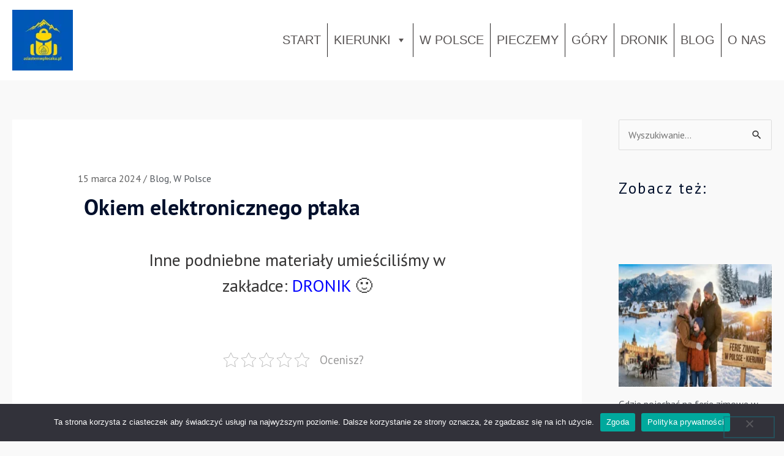

--- FILE ---
content_type: text/html; charset=utf-8
request_url: https://www.google.com/recaptcha/api2/aframe
body_size: 265
content:
<!DOCTYPE HTML><html><head><meta http-equiv="content-type" content="text/html; charset=UTF-8"></head><body><script nonce="j9vi7Uc26kozbollEK0Xcw">/** Anti-fraud and anti-abuse applications only. See google.com/recaptcha */ try{var clients={'sodar':'https://pagead2.googlesyndication.com/pagead/sodar?'};window.addEventListener("message",function(a){try{if(a.source===window.parent){var b=JSON.parse(a.data);var c=clients[b['id']];if(c){var d=document.createElement('img');d.src=c+b['params']+'&rc='+(localStorage.getItem("rc::a")?sessionStorage.getItem("rc::b"):"");window.document.body.appendChild(d);sessionStorage.setItem("rc::e",parseInt(sessionStorage.getItem("rc::e")||0)+1);localStorage.setItem("rc::h",'1768989572694');}}}catch(b){}});window.parent.postMessage("_grecaptcha_ready", "*");}catch(b){}</script></body></html>

--- FILE ---
content_type: text/css
request_url: https://zciastemwplecaku.pl/wp-content/uploads/elementor/css/post-787.css
body_size: 747
content:
.elementor-kit-787{--e-global-color-primary:#6EC1E4;--e-global-color-secondary:#54595F;--e-global-color-text:#7A7A7A;--e-global-color-accent:#61CE70;--e-global-color-172b2fa1:#4054B2;--e-global-color-68237947:#23A455;--e-global-color-2ab607de:#000;--e-global-color-2674cfd7:#FFF;--e-global-color-1616d1f7:#42ABD7;--e-global-typography-primary-font-family:"PT Sans";--e-global-typography-primary-font-size:35px;--e-global-typography-primary-font-weight:700;--e-global-typography-primary-line-height:1.4em;--e-global-typography-secondary-font-family:"PT Sans";--e-global-typography-secondary-font-size:25px;--e-global-typography-secondary-font-weight:700;--e-global-typography-text-font-family:"PT Sans";--e-global-typography-text-font-size:19px;--e-global-typography-text-line-height:1.5em;--e-global-typography-accent-font-family:"Roboto";--e-global-typography-accent-font-weight:500;color:#353434;font-size:16px;line-height:1.6em;}.elementor-kit-787 button,.elementor-kit-787 input[type="button"],.elementor-kit-787 input[type="submit"],.elementor-kit-787 .elementor-button{background-color:rgba(2, 1, 1, 0);color:#1A6C7A;border-style:solid;border-width:2px 2px 2px 2px;border-color:#1A6C7A;border-radius:0px 0px 0px 0px;padding:16px 40px 16px 40px;}.elementor-kit-787 button:hover,.elementor-kit-787 button:focus,.elementor-kit-787 input[type="button"]:hover,.elementor-kit-787 input[type="button"]:focus,.elementor-kit-787 input[type="submit"]:hover,.elementor-kit-787 input[type="submit"]:focus,.elementor-kit-787 .elementor-button:hover,.elementor-kit-787 .elementor-button:focus{background-color:#1A6C7A;color:#FFFFFF;}.elementor-kit-787 a{color:#54595F;font-weight:400;}.elementor-kit-787 a:hover{color:#1A6C7A;}.elementor-kit-787 h1{color:#000F2B;font-family:"PT Sans", Pt Sans;font-size:35px;font-weight:100;text-transform:none;line-height:1.4em;}.elementor-kit-787 h2{color:#000F2B;font-family:"PT Sans", Pt Sans;font-size:25px;font-weight:100;text-transform:none;line-height:1.4em;letter-spacing:2.5px;}.elementor-kit-787 h3{color:#000F2B;font-family:"PT Sans", Pt Sans;font-size:22px;font-weight:100;line-height:1.3em;}.elementor-kit-787 h4{color:#000F2B;}.elementor-kit-787 h5{color:#000F2B;}.elementor-kit-787 h6{color:#000F2B;}.elementor-section.elementor-section-boxed > .elementor-container{max-width:1140px;}.e-con{--container-max-width:1140px;}.elementor-widget:not(:last-child){margin-block-end:20px;}.elementor-element{--widgets-spacing:20px 20px;--widgets-spacing-row:20px;--widgets-spacing-column:20px;}{}h1.entry-title{display:var(--page-title-display);}.elementor-lightbox{background-color:#FFFFFF;--lightbox-ui-color:#FFFFFF;--lightbox-text-color:#54595F;--lightbox-header-icons-size:3px;--lightbox-navigation-icons-size:4px;}@media(max-width:1024px){.elementor-kit-787 h1{font-size:50px;}.elementor-kit-787 h2{font-size:26px;}.elementor-section.elementor-section-boxed > .elementor-container{max-width:1024px;}.e-con{--container-max-width:1024px;}}@media(max-width:767px){.elementor-kit-787{font-size:20px;}.elementor-kit-787 h1{font-size:30px;}.elementor-section.elementor-section-boxed > .elementor-container{max-width:767px;}.e-con{--container-max-width:767px;}}

--- FILE ---
content_type: text/css
request_url: https://zciastemwplecaku.pl/wp-content/uploads/elementor/css/post-20005.css
body_size: 268
content:
.elementor-widget-heading .elementor-heading-title{font-family:var( --e-global-typography-primary-font-family ), Pt Sans;font-size:var( --e-global-typography-primary-font-size );font-weight:var( --e-global-typography-primary-font-weight );line-height:var( --e-global-typography-primary-line-height );}.elementor-20005 .elementor-element.elementor-element-615a7ed .elementor-heading-title{font-family:"PT Sans", Pt Sans;font-size:36px;font-weight:700;text-transform:none;line-height:1.4em;}.elementor-20005 .elementor-element.elementor-element-6eabbc9 .elementor-wrapper{--video-aspect-ratio:1.77777;}.elementor-widget-text-editor{font-family:var( --e-global-typography-text-font-family ), Pt Sans;font-size:var( --e-global-typography-text-font-size );line-height:var( --e-global-typography-text-line-height );}.elementor-20005 .elementor-element.elementor-element-7fd32d7{text-align:center;font-family:"PT Sans", Pt Sans;font-size:28px;line-height:1.5em;}@media(max-width:1024px){.elementor-widget-heading .elementor-heading-title{font-size:var( --e-global-typography-primary-font-size );line-height:var( --e-global-typography-primary-line-height );}.elementor-widget-text-editor{font-size:var( --e-global-typography-text-font-size );line-height:var( --e-global-typography-text-line-height );}}@media(max-width:767px){.elementor-widget-heading .elementor-heading-title{font-size:var( --e-global-typography-primary-font-size );line-height:var( --e-global-typography-primary-line-height );}.elementor-20005 .elementor-element.elementor-element-615a7ed .elementor-heading-title{font-size:27px;}.elementor-widget-text-editor{font-size:var( --e-global-typography-text-font-size );line-height:var( --e-global-typography-text-line-height );}.elementor-20005 .elementor-element.elementor-element-7fd32d7{font-size:21px;}}

--- FILE ---
content_type: text/css
request_url: https://zciastemwplecaku.pl/wp-content/uploads/elementor/css/post-778.css
body_size: 930
content:
.elementor-778 .elementor-element.elementor-element-db88dca{padding:50px 0px 50px 0px;}.elementor-778 .elementor-element.elementor-element-a9713f9 > .elementor-element-populated{border-style:solid;border-width:2px 0px 0px 0px;}.elementor-widget-retina .widget-image-caption{font-family:var( --e-global-typography-text-font-family ), Pt Sans;font-size:var( --e-global-typography-text-font-size );line-height:var( --e-global-typography-text-line-height );}.elementor-778 .elementor-element.elementor-element-a1b332c .hfe-retina-image-container, .elementor-778 .elementor-element.elementor-element-a1b332c .hfe-caption-width{text-align:center;}.elementor-778 .elementor-element.elementor-element-a1b332c .hfe-retina-image img{width:116px;}.elementor-778 .elementor-element.elementor-element-a1b332c .hfe-retina-image .wp-caption .widget-image-caption{width:116px;display:inline-block;}.elementor-778 .elementor-element.elementor-element-a1b332c > .elementor-widget-container{margin:18px 0px 0px 0px;}.elementor-778 .elementor-element.elementor-element-a1b332c .hfe-retina-image-container .hfe-retina-img{border-style:none;}.elementor-778 .elementor-element.elementor-element-2dbcd0f .elementor-repeater-item-20c5bbe.elementor-social-icon{background-color:#DDDDDD;}.elementor-778 .elementor-element.elementor-element-2dbcd0f .elementor-repeater-item-20c5bbe.elementor-social-icon i{color:#7A7A7A;}.elementor-778 .elementor-element.elementor-element-2dbcd0f .elementor-repeater-item-20c5bbe.elementor-social-icon svg{fill:#7A7A7A;}.elementor-778 .elementor-element.elementor-element-2dbcd0f .elementor-repeater-item-17e4760.elementor-social-icon{background-color:#DDDDDD;}.elementor-778 .elementor-element.elementor-element-2dbcd0f .elementor-repeater-item-17e4760.elementor-social-icon i{color:#7A7A7A;}.elementor-778 .elementor-element.elementor-element-2dbcd0f .elementor-repeater-item-17e4760.elementor-social-icon svg{fill:#7A7A7A;}.elementor-778 .elementor-element.elementor-element-2dbcd0f .elementor-repeater-item-3d4d091.elementor-social-icon{background-color:#DDDDDD;}.elementor-778 .elementor-element.elementor-element-2dbcd0f .elementor-repeater-item-3d4d091.elementor-social-icon i{color:#7A7A7A;}.elementor-778 .elementor-element.elementor-element-2dbcd0f .elementor-repeater-item-3d4d091.elementor-social-icon svg{fill:#7A7A7A;}.elementor-778 .elementor-element.elementor-element-2dbcd0f{--grid-template-columns:repeat(0, auto);--icon-size:15px;--grid-column-gap:15px;--grid-row-gap:0px;}.elementor-778 .elementor-element.elementor-element-2dbcd0f .elementor-widget-container{text-align:center;}.elementor-778 .elementor-element.elementor-element-2dbcd0f > .elementor-widget-container{margin:0px 0px -12px 0px;}.elementor-778 .elementor-element.elementor-element-2dbcd0f .elementor-social-icon{background-color:rgba(26, 108, 122, 0.14);--icon-padding:0.75em;}.elementor-778 .elementor-element.elementor-element-2dbcd0f .elementor-social-icon i{color:#1A6C7A;}.elementor-778 .elementor-element.elementor-element-2dbcd0f .elementor-social-icon svg{fill:#1A6C7A;}.elementor-778 .elementor-element.elementor-element-2dbcd0f .elementor-social-icon:hover{background-color:#1A6C7A;}.elementor-778 .elementor-element.elementor-element-2dbcd0f .elementor-social-icon:hover i{color:#FFFFFF;}.elementor-778 .elementor-element.elementor-element-2dbcd0f .elementor-social-icon:hover svg{fill:#FFFFFF;}.elementor-widget-heading .elementor-heading-title{font-family:var( --e-global-typography-primary-font-family ), Pt Sans;font-size:var( --e-global-typography-primary-font-size );font-weight:var( --e-global-typography-primary-font-weight );line-height:var( --e-global-typography-primary-line-height );}.elementor-778 .elementor-element.elementor-element-882ea88{text-align:center;}.elementor-778 .elementor-element.elementor-element-882ea88 .elementor-heading-title{font-family:"PT Sans", Pt Sans;font-size:24px;text-transform:none;color:#7A7A7A;}.elementor-778 .elementor-element.elementor-element-b056c6c > .elementor-widget-container{margin:20px 0px 0px 0px;}.elementor-778 .elementor-element.elementor-element-b056c6c{text-align:center;}.elementor-778 .elementor-element.elementor-element-b056c6c .elementor-heading-title{text-transform:capitalize;line-height:1.5em;letter-spacing:1px;color:#1A6C7A;}.elementor-778 .elementor-element.elementor-element-2fadcb5{border-style:solid;border-width:1px 0px 0px 0px;border-color:#DBE8EB;}.elementor-778 .elementor-element.elementor-element-784472f > .elementor-element-populated{padding:20px 15px 20px 0px;}.elementor-widget-copyright .hfe-copyright-wrapper, .elementor-widget-copyright .hfe-copyright-wrapper a{font-family:var( --e-global-typography-text-font-family ), Pt Sans;font-size:var( --e-global-typography-text-font-size );line-height:var( --e-global-typography-text-line-height );}.elementor-778 .elementor-element.elementor-element-c45bcf5 .hfe-copyright-wrapper{text-align:left;}.elementor-778 .elementor-element.elementor-element-c45bcf5 .hfe-copyright-wrapper a, .elementor-778 .elementor-element.elementor-element-c45bcf5 .hfe-copyright-wrapper{color:#1A6C7A;}.elementor-778 .elementor-element.elementor-element-c45bcf5 .hfe-copyright-wrapper, .elementor-778 .elementor-element.elementor-element-c45bcf5 .hfe-copyright-wrapper a{font-family:"PT Sans", Pt Sans;font-size:14px;}@media(max-width:1024px) and (min-width:768px){.elementor-778 .elementor-element.elementor-element-a9713f9{width:40%;}.elementor-778 .elementor-element.elementor-element-784472f{width:100%;}}@media(max-width:1024px){.elementor-778 .elementor-element.elementor-element-db88dca{padding:50px 30px 50px 30px;}.elementor-widget-retina .widget-image-caption{font-size:var( --e-global-typography-text-font-size );line-height:var( --e-global-typography-text-line-height );}.elementor-778 .elementor-element.elementor-element-a1b332c .hfe-retina-image img{width:150px;}.elementor-778 .elementor-element.elementor-element-a1b332c .hfe-retina-image .wp-caption .widget-image-caption{width:150px;display:inline-block;}.elementor-widget-heading .elementor-heading-title{font-size:var( --e-global-typography-primary-font-size );line-height:var( --e-global-typography-primary-line-height );}.elementor-778 .elementor-element.elementor-element-784472f > .elementor-element-populated{padding:18px 30px 18px 30px;}.elementor-widget-copyright .hfe-copyright-wrapper, .elementor-widget-copyright .hfe-copyright-wrapper a{font-size:var( --e-global-typography-text-font-size );line-height:var( --e-global-typography-text-line-height );}.elementor-778 .elementor-element.elementor-element-c45bcf5 .hfe-copyright-wrapper, .elementor-778 .elementor-element.elementor-element-c45bcf5 .hfe-copyright-wrapper a{font-size:14px;}}@media(max-width:767px){.elementor-778 .elementor-element.elementor-element-db88dca{padding:40px 20px 40px 20px;}.elementor-widget-retina .widget-image-caption{font-size:var( --e-global-typography-text-font-size );line-height:var( --e-global-typography-text-line-height );}.elementor-778 .elementor-element.elementor-element-a1b332c .hfe-retina-image-container, .elementor-778 .elementor-element.elementor-element-a1b332c .hfe-caption-width{text-align:center;}.elementor-778 .elementor-element.elementor-element-a1b332c .hfe-retina-image img{width:30%;}.elementor-778 .elementor-element.elementor-element-a1b332c .hfe-retina-image .wp-caption .widget-image-caption{width:30%;display:inline-block;}.elementor-778 .elementor-element.elementor-element-2dbcd0f .elementor-widget-container{text-align:center;}.elementor-778 .elementor-element.elementor-element-2dbcd0f > .elementor-widget-container{margin:10px 0px -15px 0px;}.elementor-widget-heading .elementor-heading-title{font-size:var( --e-global-typography-primary-font-size );line-height:var( --e-global-typography-primary-line-height );}.elementor-778 .elementor-element.elementor-element-b056c6c{text-align:center;}.elementor-778 .elementor-element.elementor-element-784472f > .elementor-element-populated{padding:20px 55px 20px 55px;}.elementor-widget-copyright .hfe-copyright-wrapper, .elementor-widget-copyright .hfe-copyright-wrapper a{font-size:var( --e-global-typography-text-font-size );line-height:var( --e-global-typography-text-line-height );}.elementor-778 .elementor-element.elementor-element-c45bcf5 .hfe-copyright-wrapper{text-align:center;}.elementor-778 .elementor-element.elementor-element-c45bcf5 .hfe-copyright-wrapper, .elementor-778 .elementor-element.elementor-element-c45bcf5 .hfe-copyright-wrapper a{font-size:13px;}}

--- FILE ---
content_type: text/css
request_url: https://zciastemwplecaku.pl/wp-content/cache/autoptimize/css/autoptimize_single_1f1c6abbb54c6d189b7263e0861fae8a.css
body_size: 260
content:
/*!
 * Font Awesome Free 5.15.3 by @fontawesome - https://fontawesome.com
 * License - https://fontawesome.com/license/free (Icons: CC BY 4.0, Fonts: SIL OFL 1.1, Code: MIT License)
 */
@font-face{font-family:'Font Awesome 5 Brands';font-style:normal;font-weight:400;font-display:block;src:url(//zciastemwplecaku.pl/wp-content/plugins/elementor/assets/lib/font-awesome/css/../webfonts/fa-brands-400.eot);src:url(//zciastemwplecaku.pl/wp-content/plugins/elementor/assets/lib/font-awesome/css/../webfonts/fa-brands-400.eot?#iefix) format("embedded-opentype"),url(//zciastemwplecaku.pl/wp-content/plugins/elementor/assets/lib/font-awesome/css/../webfonts/fa-brands-400.woff2) format("woff2"),url(//zciastemwplecaku.pl/wp-content/plugins/elementor/assets/lib/font-awesome/css/../webfonts/fa-brands-400.woff) format("woff"),url(//zciastemwplecaku.pl/wp-content/plugins/elementor/assets/lib/font-awesome/css/../webfonts/fa-brands-400.ttf) format("truetype"),url(//zciastemwplecaku.pl/wp-content/plugins/elementor/assets/lib/font-awesome/css/../webfonts/fa-brands-400.svg#fontawesome) format("svg")}.fab{font-family:'Font Awesome 5 Brands';font-weight:400}

--- FILE ---
content_type: text/css
request_url: https://zciastemwplecaku.pl/wp-content/cache/autoptimize/css/autoptimize_single_8d37441d69ebc9b55dff2c7c214ef997.css
body_size: 262
content:
/*!
 * Font Awesome Free 5.15.3 by @fontawesome - https://fontawesome.com
 * License - https://fontawesome.com/license/free (Icons: CC BY 4.0, Fonts: SIL OFL 1.1, Code: MIT License)
 */
@font-face{font-family:'Font Awesome 5 Free';font-style:normal;font-weight:900;font-display:block;src:url(//zciastemwplecaku.pl/wp-content/plugins/elementor/assets/lib/font-awesome/css/../webfonts/fa-solid-900.eot);src:url(//zciastemwplecaku.pl/wp-content/plugins/elementor/assets/lib/font-awesome/css/../webfonts/fa-solid-900.eot?#iefix) format("embedded-opentype"),url(//zciastemwplecaku.pl/wp-content/plugins/elementor/assets/lib/font-awesome/css/../webfonts/fa-solid-900.woff2) format("woff2"),url(//zciastemwplecaku.pl/wp-content/plugins/elementor/assets/lib/font-awesome/css/../webfonts/fa-solid-900.woff) format("woff"),url(//zciastemwplecaku.pl/wp-content/plugins/elementor/assets/lib/font-awesome/css/../webfonts/fa-solid-900.ttf) format("truetype"),url(//zciastemwplecaku.pl/wp-content/plugins/elementor/assets/lib/font-awesome/css/../webfonts/fa-solid-900.svg#fontawesome) format("svg")}.fa,.fas{font-family:'Font Awesome 5 Free';font-weight:900}